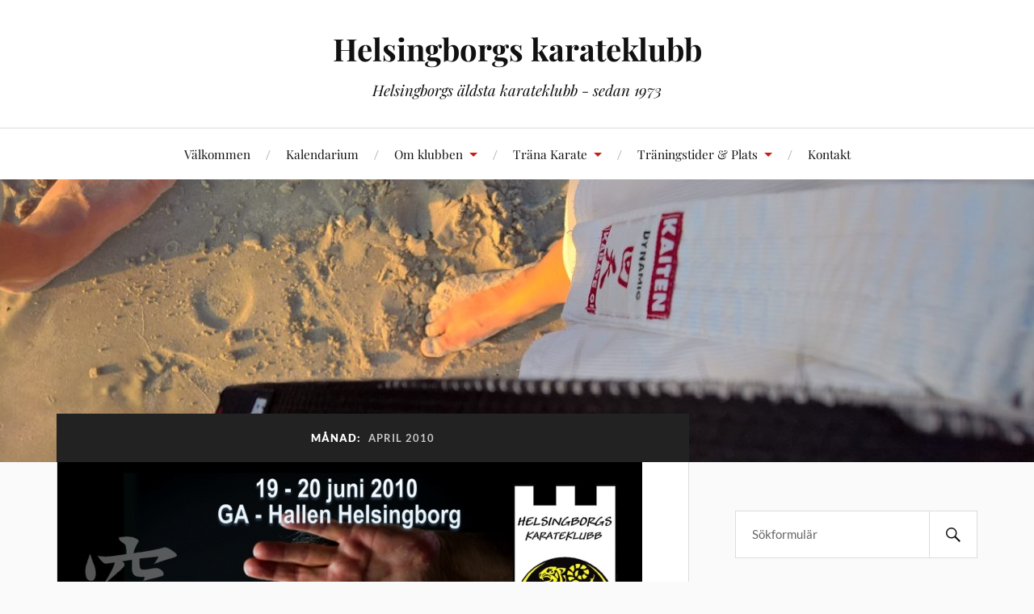

--- FILE ---
content_type: text/html; charset=UTF-8
request_url: https://www.helsingborgskarate.com/2010/04
body_size: 9651
content:
<!DOCTYPE html>

<html class="no-js" lang="sv-SE">

	<head profile="http://gmpg.org/xfn/11">

		<meta http-equiv="Content-Type" content="text/html; charset=UTF-8" />
		<meta name="viewport" content="width=device-width, initial-scale=1.0, maximum-scale=1.0, user-scalable=no" >

		<title>april 2010 &#8211; Helsingborgs karateklubb</title>
<meta name='robots' content='max-image-preview:large' />
<script>document.documentElement.className = document.documentElement.className.replace("no-js","js");</script>
<link rel="alternate" type="application/rss+xml" title="Helsingborgs karateklubb &raquo; Webbflöde" href="https://www.helsingborgskarate.com/feed" />
<link rel="alternate" type="application/rss+xml" title="Helsingborgs karateklubb &raquo; Kommentarsflöde" href="https://www.helsingborgskarate.com/comments/feed" />
<style id='wp-img-auto-sizes-contain-inline-css' type='text/css'>
img:is([sizes=auto i],[sizes^="auto," i]){contain-intrinsic-size:3000px 1500px}
/*# sourceURL=wp-img-auto-sizes-contain-inline-css */
</style>
<style id='wp-emoji-styles-inline-css' type='text/css'>

	img.wp-smiley, img.emoji {
		display: inline !important;
		border: none !important;
		box-shadow: none !important;
		height: 1em !important;
		width: 1em !important;
		margin: 0 0.07em !important;
		vertical-align: -0.1em !important;
		background: none !important;
		padding: 0 !important;
	}
/*# sourceURL=wp-emoji-styles-inline-css */
</style>
<style id='wp-block-library-inline-css' type='text/css'>
:root{--wp-block-synced-color:#7a00df;--wp-block-synced-color--rgb:122,0,223;--wp-bound-block-color:var(--wp-block-synced-color);--wp-editor-canvas-background:#ddd;--wp-admin-theme-color:#007cba;--wp-admin-theme-color--rgb:0,124,186;--wp-admin-theme-color-darker-10:#006ba1;--wp-admin-theme-color-darker-10--rgb:0,107,160.5;--wp-admin-theme-color-darker-20:#005a87;--wp-admin-theme-color-darker-20--rgb:0,90,135;--wp-admin-border-width-focus:2px}@media (min-resolution:192dpi){:root{--wp-admin-border-width-focus:1.5px}}.wp-element-button{cursor:pointer}:root .has-very-light-gray-background-color{background-color:#eee}:root .has-very-dark-gray-background-color{background-color:#313131}:root .has-very-light-gray-color{color:#eee}:root .has-very-dark-gray-color{color:#313131}:root .has-vivid-green-cyan-to-vivid-cyan-blue-gradient-background{background:linear-gradient(135deg,#00d084,#0693e3)}:root .has-purple-crush-gradient-background{background:linear-gradient(135deg,#34e2e4,#4721fb 50%,#ab1dfe)}:root .has-hazy-dawn-gradient-background{background:linear-gradient(135deg,#faaca8,#dad0ec)}:root .has-subdued-olive-gradient-background{background:linear-gradient(135deg,#fafae1,#67a671)}:root .has-atomic-cream-gradient-background{background:linear-gradient(135deg,#fdd79a,#004a59)}:root .has-nightshade-gradient-background{background:linear-gradient(135deg,#330968,#31cdcf)}:root .has-midnight-gradient-background{background:linear-gradient(135deg,#020381,#2874fc)}:root{--wp--preset--font-size--normal:16px;--wp--preset--font-size--huge:42px}.has-regular-font-size{font-size:1em}.has-larger-font-size{font-size:2.625em}.has-normal-font-size{font-size:var(--wp--preset--font-size--normal)}.has-huge-font-size{font-size:var(--wp--preset--font-size--huge)}.has-text-align-center{text-align:center}.has-text-align-left{text-align:left}.has-text-align-right{text-align:right}.has-fit-text{white-space:nowrap!important}#end-resizable-editor-section{display:none}.aligncenter{clear:both}.items-justified-left{justify-content:flex-start}.items-justified-center{justify-content:center}.items-justified-right{justify-content:flex-end}.items-justified-space-between{justify-content:space-between}.screen-reader-text{border:0;clip-path:inset(50%);height:1px;margin:-1px;overflow:hidden;padding:0;position:absolute;width:1px;word-wrap:normal!important}.screen-reader-text:focus{background-color:#ddd;clip-path:none;color:#444;display:block;font-size:1em;height:auto;left:5px;line-height:normal;padding:15px 23px 14px;text-decoration:none;top:5px;width:auto;z-index:100000}html :where(.has-border-color){border-style:solid}html :where([style*=border-top-color]){border-top-style:solid}html :where([style*=border-right-color]){border-right-style:solid}html :where([style*=border-bottom-color]){border-bottom-style:solid}html :where([style*=border-left-color]){border-left-style:solid}html :where([style*=border-width]){border-style:solid}html :where([style*=border-top-width]){border-top-style:solid}html :where([style*=border-right-width]){border-right-style:solid}html :where([style*=border-bottom-width]){border-bottom-style:solid}html :where([style*=border-left-width]){border-left-style:solid}html :where(img[class*=wp-image-]){height:auto;max-width:100%}:where(figure){margin:0 0 1em}html :where(.is-position-sticky){--wp-admin--admin-bar--position-offset:var(--wp-admin--admin-bar--height,0px)}@media screen and (max-width:600px){html :where(.is-position-sticky){--wp-admin--admin-bar--position-offset:0px}}

/*# sourceURL=wp-block-library-inline-css */
</style><style id='global-styles-inline-css' type='text/css'>
:root{--wp--preset--aspect-ratio--square: 1;--wp--preset--aspect-ratio--4-3: 4/3;--wp--preset--aspect-ratio--3-4: 3/4;--wp--preset--aspect-ratio--3-2: 3/2;--wp--preset--aspect-ratio--2-3: 2/3;--wp--preset--aspect-ratio--16-9: 16/9;--wp--preset--aspect-ratio--9-16: 9/16;--wp--preset--color--black: #111;--wp--preset--color--cyan-bluish-gray: #abb8c3;--wp--preset--color--white: #fff;--wp--preset--color--pale-pink: #f78da7;--wp--preset--color--vivid-red: #cf2e2e;--wp--preset--color--luminous-vivid-orange: #ff6900;--wp--preset--color--luminous-vivid-amber: #fcb900;--wp--preset--color--light-green-cyan: #7bdcb5;--wp--preset--color--vivid-green-cyan: #00d084;--wp--preset--color--pale-cyan-blue: #8ed1fc;--wp--preset--color--vivid-cyan-blue: #0693e3;--wp--preset--color--vivid-purple: #9b51e0;--wp--preset--color--accent: #CA2017;--wp--preset--color--dark-gray: #333;--wp--preset--color--medium-gray: #555;--wp--preset--color--light-gray: #777;--wp--preset--gradient--vivid-cyan-blue-to-vivid-purple: linear-gradient(135deg,rgb(6,147,227) 0%,rgb(155,81,224) 100%);--wp--preset--gradient--light-green-cyan-to-vivid-green-cyan: linear-gradient(135deg,rgb(122,220,180) 0%,rgb(0,208,130) 100%);--wp--preset--gradient--luminous-vivid-amber-to-luminous-vivid-orange: linear-gradient(135deg,rgb(252,185,0) 0%,rgb(255,105,0) 100%);--wp--preset--gradient--luminous-vivid-orange-to-vivid-red: linear-gradient(135deg,rgb(255,105,0) 0%,rgb(207,46,46) 100%);--wp--preset--gradient--very-light-gray-to-cyan-bluish-gray: linear-gradient(135deg,rgb(238,238,238) 0%,rgb(169,184,195) 100%);--wp--preset--gradient--cool-to-warm-spectrum: linear-gradient(135deg,rgb(74,234,220) 0%,rgb(151,120,209) 20%,rgb(207,42,186) 40%,rgb(238,44,130) 60%,rgb(251,105,98) 80%,rgb(254,248,76) 100%);--wp--preset--gradient--blush-light-purple: linear-gradient(135deg,rgb(255,206,236) 0%,rgb(152,150,240) 100%);--wp--preset--gradient--blush-bordeaux: linear-gradient(135deg,rgb(254,205,165) 0%,rgb(254,45,45) 50%,rgb(107,0,62) 100%);--wp--preset--gradient--luminous-dusk: linear-gradient(135deg,rgb(255,203,112) 0%,rgb(199,81,192) 50%,rgb(65,88,208) 100%);--wp--preset--gradient--pale-ocean: linear-gradient(135deg,rgb(255,245,203) 0%,rgb(182,227,212) 50%,rgb(51,167,181) 100%);--wp--preset--gradient--electric-grass: linear-gradient(135deg,rgb(202,248,128) 0%,rgb(113,206,126) 100%);--wp--preset--gradient--midnight: linear-gradient(135deg,rgb(2,3,129) 0%,rgb(40,116,252) 100%);--wp--preset--font-size--small: 16px;--wp--preset--font-size--medium: 20px;--wp--preset--font-size--large: 24px;--wp--preset--font-size--x-large: 42px;--wp--preset--font-size--normal: 18px;--wp--preset--font-size--larger: 27px;--wp--preset--spacing--20: 0.44rem;--wp--preset--spacing--30: 0.67rem;--wp--preset--spacing--40: 1rem;--wp--preset--spacing--50: 1.5rem;--wp--preset--spacing--60: 2.25rem;--wp--preset--spacing--70: 3.38rem;--wp--preset--spacing--80: 5.06rem;--wp--preset--shadow--natural: 6px 6px 9px rgba(0, 0, 0, 0.2);--wp--preset--shadow--deep: 12px 12px 50px rgba(0, 0, 0, 0.4);--wp--preset--shadow--sharp: 6px 6px 0px rgba(0, 0, 0, 0.2);--wp--preset--shadow--outlined: 6px 6px 0px -3px rgb(255, 255, 255), 6px 6px rgb(0, 0, 0);--wp--preset--shadow--crisp: 6px 6px 0px rgb(0, 0, 0);}:where(.is-layout-flex){gap: 0.5em;}:where(.is-layout-grid){gap: 0.5em;}body .is-layout-flex{display: flex;}.is-layout-flex{flex-wrap: wrap;align-items: center;}.is-layout-flex > :is(*, div){margin: 0;}body .is-layout-grid{display: grid;}.is-layout-grid > :is(*, div){margin: 0;}:where(.wp-block-columns.is-layout-flex){gap: 2em;}:where(.wp-block-columns.is-layout-grid){gap: 2em;}:where(.wp-block-post-template.is-layout-flex){gap: 1.25em;}:where(.wp-block-post-template.is-layout-grid){gap: 1.25em;}.has-black-color{color: var(--wp--preset--color--black) !important;}.has-cyan-bluish-gray-color{color: var(--wp--preset--color--cyan-bluish-gray) !important;}.has-white-color{color: var(--wp--preset--color--white) !important;}.has-pale-pink-color{color: var(--wp--preset--color--pale-pink) !important;}.has-vivid-red-color{color: var(--wp--preset--color--vivid-red) !important;}.has-luminous-vivid-orange-color{color: var(--wp--preset--color--luminous-vivid-orange) !important;}.has-luminous-vivid-amber-color{color: var(--wp--preset--color--luminous-vivid-amber) !important;}.has-light-green-cyan-color{color: var(--wp--preset--color--light-green-cyan) !important;}.has-vivid-green-cyan-color{color: var(--wp--preset--color--vivid-green-cyan) !important;}.has-pale-cyan-blue-color{color: var(--wp--preset--color--pale-cyan-blue) !important;}.has-vivid-cyan-blue-color{color: var(--wp--preset--color--vivid-cyan-blue) !important;}.has-vivid-purple-color{color: var(--wp--preset--color--vivid-purple) !important;}.has-black-background-color{background-color: var(--wp--preset--color--black) !important;}.has-cyan-bluish-gray-background-color{background-color: var(--wp--preset--color--cyan-bluish-gray) !important;}.has-white-background-color{background-color: var(--wp--preset--color--white) !important;}.has-pale-pink-background-color{background-color: var(--wp--preset--color--pale-pink) !important;}.has-vivid-red-background-color{background-color: var(--wp--preset--color--vivid-red) !important;}.has-luminous-vivid-orange-background-color{background-color: var(--wp--preset--color--luminous-vivid-orange) !important;}.has-luminous-vivid-amber-background-color{background-color: var(--wp--preset--color--luminous-vivid-amber) !important;}.has-light-green-cyan-background-color{background-color: var(--wp--preset--color--light-green-cyan) !important;}.has-vivid-green-cyan-background-color{background-color: var(--wp--preset--color--vivid-green-cyan) !important;}.has-pale-cyan-blue-background-color{background-color: var(--wp--preset--color--pale-cyan-blue) !important;}.has-vivid-cyan-blue-background-color{background-color: var(--wp--preset--color--vivid-cyan-blue) !important;}.has-vivid-purple-background-color{background-color: var(--wp--preset--color--vivid-purple) !important;}.has-black-border-color{border-color: var(--wp--preset--color--black) !important;}.has-cyan-bluish-gray-border-color{border-color: var(--wp--preset--color--cyan-bluish-gray) !important;}.has-white-border-color{border-color: var(--wp--preset--color--white) !important;}.has-pale-pink-border-color{border-color: var(--wp--preset--color--pale-pink) !important;}.has-vivid-red-border-color{border-color: var(--wp--preset--color--vivid-red) !important;}.has-luminous-vivid-orange-border-color{border-color: var(--wp--preset--color--luminous-vivid-orange) !important;}.has-luminous-vivid-amber-border-color{border-color: var(--wp--preset--color--luminous-vivid-amber) !important;}.has-light-green-cyan-border-color{border-color: var(--wp--preset--color--light-green-cyan) !important;}.has-vivid-green-cyan-border-color{border-color: var(--wp--preset--color--vivid-green-cyan) !important;}.has-pale-cyan-blue-border-color{border-color: var(--wp--preset--color--pale-cyan-blue) !important;}.has-vivid-cyan-blue-border-color{border-color: var(--wp--preset--color--vivid-cyan-blue) !important;}.has-vivid-purple-border-color{border-color: var(--wp--preset--color--vivid-purple) !important;}.has-vivid-cyan-blue-to-vivid-purple-gradient-background{background: var(--wp--preset--gradient--vivid-cyan-blue-to-vivid-purple) !important;}.has-light-green-cyan-to-vivid-green-cyan-gradient-background{background: var(--wp--preset--gradient--light-green-cyan-to-vivid-green-cyan) !important;}.has-luminous-vivid-amber-to-luminous-vivid-orange-gradient-background{background: var(--wp--preset--gradient--luminous-vivid-amber-to-luminous-vivid-orange) !important;}.has-luminous-vivid-orange-to-vivid-red-gradient-background{background: var(--wp--preset--gradient--luminous-vivid-orange-to-vivid-red) !important;}.has-very-light-gray-to-cyan-bluish-gray-gradient-background{background: var(--wp--preset--gradient--very-light-gray-to-cyan-bluish-gray) !important;}.has-cool-to-warm-spectrum-gradient-background{background: var(--wp--preset--gradient--cool-to-warm-spectrum) !important;}.has-blush-light-purple-gradient-background{background: var(--wp--preset--gradient--blush-light-purple) !important;}.has-blush-bordeaux-gradient-background{background: var(--wp--preset--gradient--blush-bordeaux) !important;}.has-luminous-dusk-gradient-background{background: var(--wp--preset--gradient--luminous-dusk) !important;}.has-pale-ocean-gradient-background{background: var(--wp--preset--gradient--pale-ocean) !important;}.has-electric-grass-gradient-background{background: var(--wp--preset--gradient--electric-grass) !important;}.has-midnight-gradient-background{background: var(--wp--preset--gradient--midnight) !important;}.has-small-font-size{font-size: var(--wp--preset--font-size--small) !important;}.has-medium-font-size{font-size: var(--wp--preset--font-size--medium) !important;}.has-large-font-size{font-size: var(--wp--preset--font-size--large) !important;}.has-x-large-font-size{font-size: var(--wp--preset--font-size--x-large) !important;}
/*# sourceURL=global-styles-inline-css */
</style>

<style id='classic-theme-styles-inline-css' type='text/css'>
/*! This file is auto-generated */
.wp-block-button__link{color:#fff;background-color:#32373c;border-radius:9999px;box-shadow:none;text-decoration:none;padding:calc(.667em + 2px) calc(1.333em + 2px);font-size:1.125em}.wp-block-file__button{background:#32373c;color:#fff;text-decoration:none}
/*# sourceURL=/wp-includes/css/classic-themes.min.css */
</style>
<link rel='stylesheet' id='lovecraft_googlefonts-css' href='https://www.helsingborgskarate.com/wp-content/themes/lovecraft/assets/css/fonts.css?ver=6.9' type='text/css' media='all' />
<link rel='stylesheet' id='lovecraft_genericons-css' href='https://www.helsingborgskarate.com/wp-content/themes/lovecraft/assets/css/genericons.min.css?ver=6.9' type='text/css' media='all' />
<link rel='stylesheet' id='lovecraft_style-css' href='https://www.helsingborgskarate.com/wp-content/themes/lovecraft/style.css?ver=2.1.1' type='text/css' media='all' />
<script type="text/javascript" src="https://www.helsingborgskarate.com/wp-includes/js/jquery/jquery.min.js?ver=3.7.1" id="jquery-core-js"></script>
<script type="text/javascript" src="https://www.helsingborgskarate.com/wp-includes/js/jquery/jquery-migrate.min.js?ver=3.4.1" id="jquery-migrate-js"></script>
<script type="text/javascript" src="https://www.helsingborgskarate.com/wp-content/themes/lovecraft/assets/js/doubletaptogo.min.js?ver=1" id="lovecraft_doubletap-js"></script>
<link rel="https://api.w.org/" href="https://www.helsingborgskarate.com/wp-json/" /><link rel="EditURI" type="application/rsd+xml" title="RSD" href="https://www.helsingborgskarate.com/xmlrpc.php?rsd" />
<meta name="generator" content="WordPress 6.9" />
<link rel="icon" href="https://www.helsingborgskarate.com/wp-content/uploads/2013/05/cropped-Hbg-kk-1-32x32.png" sizes="32x32" />
<link rel="icon" href="https://www.helsingborgskarate.com/wp-content/uploads/2013/05/cropped-Hbg-kk-1-192x192.png" sizes="192x192" />
<link rel="apple-touch-icon" href="https://www.helsingborgskarate.com/wp-content/uploads/2013/05/cropped-Hbg-kk-1-180x180.png" />
<meta name="msapplication-TileImage" content="https://www.helsingborgskarate.com/wp-content/uploads/2013/05/cropped-Hbg-kk-1-270x270.png" />

	</head>

	<body class="archive date wp-theme-lovecraft">

		
		<a class="skip-link button" href="#site-content">Hoppa till innehåll</a>

		<header class="header-wrapper">

			<div class="header section bg-white small-padding">

				<div class="section-inner group">

					
						<div class="blog-title">
							<a href="https://www.helsingborgskarate.com" rel="home">Helsingborgs karateklubb</a>
						</div>
					
													<h4 class="blog-tagline">Helsingborgs äldsta karateklubb - sedan 1973</h4>
											
					
				</div><!-- .section-inner -->

			</div><!-- .header -->

			<div class="toggles group">

				<button type="button" class="nav-toggle toggle">
					<div class="bar"></div>
					<div class="bar"></div>
					<div class="bar"></div>
					<span class="screen-reader-text">Slå på/av mobilmenyn</span>
				</button>

				<button type="button" class="search-toggle toggle">
					<div class="genericon genericon-search"></div>
					<span class="screen-reader-text">Slå på/av sökfältet</span>
				</button>

			</div><!-- .toggles -->

		</header><!-- .header-wrapper -->

		<div class="navigation bg-white no-padding">

			<div class="section-inner group">

				<ul class="mobile-menu">

					<li id="menu-item-3744" class="menu-item menu-item-type-post_type menu-item-object-page menu-item-home menu-item-3744"><a href="https://www.helsingborgskarate.com/">Välkommen</a></li>
<li id="menu-item-4013" class="menu-item menu-item-type-post_type menu-item-object-page menu-item-4013"><a href="https://www.helsingborgskarate.com/kalendarium">Kalendarium</a></li>
<li id="menu-item-3746" class="menu-item menu-item-type-post_type menu-item-object-page menu-item-has-children menu-item-3746"><a href="https://www.helsingborgskarate.com/om-klubben">Om klubben</a>
<ul class="sub-menu">
	<li id="menu-item-3747" class="menu-item menu-item-type-post_type menu-item-object-page menu-item-3747"><a href="https://www.helsingborgskarate.com/om-klubben/instruktorer">Instruktörer</a></li>
	<li id="menu-item-3748" class="menu-item menu-item-type-post_type menu-item-object-page menu-item-3748"><a href="https://www.helsingborgskarate.com/om-klubben/klubb-shopp">Klubb shop</a></li>
	<li id="menu-item-3750" class="menu-item menu-item-type-post_type menu-item-object-page menu-item-3750"><a href="https://www.helsingborgskarate.com/om-klubben/styrelse">Styrelsen 2025/2026</a></li>
	<li id="menu-item-3751" class="menu-item menu-item-type-post_type menu-item-object-page menu-item-3751"><a href="https://www.helsingborgskarate.com/om-klubben/sponsorar">Sponsorer</a></li>
	<li id="menu-item-3752" class="menu-item menu-item-type-post_type menu-item-object-page menu-item-3752"><a href="https://www.helsingborgskarate.com/om-klubben/hbg-kks-stadgar">Hbg KK&#8217;s Stadgar</a></li>
</ul>
</li>
<li id="menu-item-3754" class="menu-item menu-item-type-post_type menu-item-object-page menu-item-has-children menu-item-3754"><a href="https://www.helsingborgskarate.com/trana-karate">Träna Karate</a>
<ul class="sub-menu">
	<li id="menu-item-3755" class="menu-item menu-item-type-post_type menu-item-object-page menu-item-3755"><a href="https://www.helsingborgskarate.com/trana-karate/dojo-kun">Dojo Kun</a></li>
	<li id="menu-item-3756" class="menu-item menu-item-type-post_type menu-item-object-page menu-item-3756"><a href="https://www.helsingborgskarate.com/trana-karate/tavlingstraning">Tävlingsträning</a></li>
	<li id="menu-item-3757" class="menu-item menu-item-type-post_type menu-item-object-page menu-item-3757"><a href="https://www.helsingborgskarate.com/trana-karate/historia">Historia</a></li>
	<li id="menu-item-3758" class="menu-item menu-item-type-post_type menu-item-object-page menu-item-3758"><a href="https://www.helsingborgskarate.com/trana-karate/niju-kun">Niju Kun</a></li>
	<li id="menu-item-3759" class="menu-item menu-item-type-post_type menu-item-object-page menu-item-3759"><a href="https://www.helsingborgskarate.com/trana-karate/borja-trana-karate">Börja träna karate</a></li>
	<li id="menu-item-4273" class="menu-item menu-item-type-post_type menu-item-object-page menu-item-4273"><a href="https://www.helsingborgskarate.com/trana-karate/kata-video">Kata – Video: Heian</a></li>
	<li id="menu-item-4897" class="menu-item menu-item-type-post_type menu-item-object-page menu-item-4897"><a href="https://www.helsingborgskarate.com/trana-karate/junron-kata-asai-kata">Kata – Video: Junron Kata  (Asai Kata)</a></li>
</ul>
</li>
<li id="menu-item-3760" class="menu-item menu-item-type-post_type menu-item-object-page menu-item-has-children menu-item-3760"><a href="https://www.helsingborgskarate.com/trana-karate/traningstider">Träningstider &#038; Plats</a>
<ul class="sub-menu">
	<li id="menu-item-3761" class="menu-item menu-item-type-post_type menu-item-object-page menu-item-has-children menu-item-3761"><a href="https://www.helsingborgskarate.com/trana-karate/gradering">Gradering</a>
	<ul class="sub-menu">
		<li id="menu-item-3765" class="menu-item menu-item-type-post_type menu-item-object-page menu-item-3765"><a href="https://www.helsingborgskarate.com/trana-karate/gradering/12-kyo-mon-graderingspensum">12 kyo mon</a></li>
		<li id="menu-item-3766" class="menu-item menu-item-type-post_type menu-item-object-page menu-item-3766"><a href="https://www.helsingborgskarate.com/trana-karate/gradering/11-kyo-mon-graderingspensum">11 kyo mon</a></li>
		<li id="menu-item-3767" class="menu-item menu-item-type-post_type menu-item-object-page menu-item-3767"><a href="https://www.helsingborgskarate.com/trana-karate/gradering/10-kyo-mon-graderingspensum">10 Kyo mon</a></li>
		<li id="menu-item-3768" class="menu-item menu-item-type-post_type menu-item-object-page menu-item-3768"><a href="https://www.helsingborgskarate.com/trana-karate/gradering/9-kyomon">9 kyo/mon</a></li>
		<li id="menu-item-3769" class="menu-item menu-item-type-post_type menu-item-object-page menu-item-3769"><a href="https://www.helsingborgskarate.com/trana-karate/gradering/8-kyomon">8 Kyo/mon</a></li>
		<li id="menu-item-3770" class="menu-item menu-item-type-post_type menu-item-object-page menu-item-3770"><a href="https://www.helsingborgskarate.com/trana-karate/gradering/7-kyomon">7 Kyo/mon</a></li>
		<li id="menu-item-3771" class="menu-item menu-item-type-post_type menu-item-object-page menu-item-3771"><a href="https://www.helsingborgskarate.com/?page_id=3172">6 Kyo/mon</a></li>
		<li id="menu-item-3772" class="menu-item menu-item-type-post_type menu-item-object-page menu-item-3772"><a href="https://www.helsingborgskarate.com/?page_id=3175">5 Kyo/mon</a></li>
		<li id="menu-item-3773" class="menu-item menu-item-type-post_type menu-item-object-page menu-item-3773"><a href="https://www.helsingborgskarate.com/?page_id=3188">4 Kyo/mon</a></li>
		<li id="menu-item-3774" class="menu-item menu-item-type-post_type menu-item-object-page menu-item-3774"><a href="https://www.helsingborgskarate.com/?page_id=3192">3 Kyo/mon</a></li>
		<li id="menu-item-3775" class="menu-item menu-item-type-post_type menu-item-object-page menu-item-3775"><a href="https://www.helsingborgskarate.com/?page_id=3195">2 Kyo/mon</a></li>
		<li id="menu-item-3776" class="menu-item menu-item-type-post_type menu-item-object-page menu-item-3776"><a href="https://www.helsingborgskarate.com/?page_id=3197">1 Kyo/mon</a></li>
	</ul>
</li>
	<li id="menu-item-3762" class="menu-item menu-item-type-post_type menu-item-object-page menu-item-3762"><a href="https://www.helsingborgskarate.com/trana-karate/karate-fakta">Karate Fakta</a></li>
	<li id="menu-item-3763" class="menu-item menu-item-type-post_type menu-item-object-page menu-item-3763"><a href="https://www.helsingborgskarate.com/trana-karate/avgifter">Avgifter</a></li>
</ul>
</li>
<li id="menu-item-3764" class="menu-item menu-item-type-post_type menu-item-object-page menu-item-3764"><a href="https://www.helsingborgskarate.com/kontakta-oss">Kontakt</a></li>

				</ul>

				<div class="mobile-search">
					
<form method="get" class="search-form" id="search-form-6973f78e6238c" action="https://www.helsingborgskarate.com/">
	<input type="search" class="search-field" placeholder="Sökformulär" name="s" id="s-6973f78e6238d" />
	<button type="submit" class="search-button"><div class="genericon genericon-search"></div><span class="screen-reader-text">Sök</span></button>
</form>
				</div><!-- .mobile-search -->

				<ul class="main-menu">

					<li class="menu-item menu-item-type-post_type menu-item-object-page menu-item-home menu-item-3744"><a href="https://www.helsingborgskarate.com/">Välkommen</a></li>
<li class="menu-item menu-item-type-post_type menu-item-object-page menu-item-4013"><a href="https://www.helsingborgskarate.com/kalendarium">Kalendarium</a></li>
<li class="menu-item menu-item-type-post_type menu-item-object-page menu-item-has-children menu-item-3746"><a href="https://www.helsingborgskarate.com/om-klubben">Om klubben</a>
<ul class="sub-menu">
	<li class="menu-item menu-item-type-post_type menu-item-object-page menu-item-3747"><a href="https://www.helsingborgskarate.com/om-klubben/instruktorer">Instruktörer</a></li>
	<li class="menu-item menu-item-type-post_type menu-item-object-page menu-item-3748"><a href="https://www.helsingborgskarate.com/om-klubben/klubb-shopp">Klubb shop</a></li>
	<li class="menu-item menu-item-type-post_type menu-item-object-page menu-item-3750"><a href="https://www.helsingborgskarate.com/om-klubben/styrelse">Styrelsen 2025/2026</a></li>
	<li class="menu-item menu-item-type-post_type menu-item-object-page menu-item-3751"><a href="https://www.helsingborgskarate.com/om-klubben/sponsorar">Sponsorer</a></li>
	<li class="menu-item menu-item-type-post_type menu-item-object-page menu-item-3752"><a href="https://www.helsingborgskarate.com/om-klubben/hbg-kks-stadgar">Hbg KK&#8217;s Stadgar</a></li>
</ul>
</li>
<li class="menu-item menu-item-type-post_type menu-item-object-page menu-item-has-children menu-item-3754"><a href="https://www.helsingborgskarate.com/trana-karate">Träna Karate</a>
<ul class="sub-menu">
	<li class="menu-item menu-item-type-post_type menu-item-object-page menu-item-3755"><a href="https://www.helsingborgskarate.com/trana-karate/dojo-kun">Dojo Kun</a></li>
	<li class="menu-item menu-item-type-post_type menu-item-object-page menu-item-3756"><a href="https://www.helsingborgskarate.com/trana-karate/tavlingstraning">Tävlingsträning</a></li>
	<li class="menu-item menu-item-type-post_type menu-item-object-page menu-item-3757"><a href="https://www.helsingborgskarate.com/trana-karate/historia">Historia</a></li>
	<li class="menu-item menu-item-type-post_type menu-item-object-page menu-item-3758"><a href="https://www.helsingborgskarate.com/trana-karate/niju-kun">Niju Kun</a></li>
	<li class="menu-item menu-item-type-post_type menu-item-object-page menu-item-3759"><a href="https://www.helsingborgskarate.com/trana-karate/borja-trana-karate">Börja träna karate</a></li>
	<li class="menu-item menu-item-type-post_type menu-item-object-page menu-item-4273"><a href="https://www.helsingborgskarate.com/trana-karate/kata-video">Kata – Video: Heian</a></li>
	<li class="menu-item menu-item-type-post_type menu-item-object-page menu-item-4897"><a href="https://www.helsingborgskarate.com/trana-karate/junron-kata-asai-kata">Kata – Video: Junron Kata  (Asai Kata)</a></li>
</ul>
</li>
<li class="menu-item menu-item-type-post_type menu-item-object-page menu-item-has-children menu-item-3760"><a href="https://www.helsingborgskarate.com/trana-karate/traningstider">Träningstider &#038; Plats</a>
<ul class="sub-menu">
	<li class="menu-item menu-item-type-post_type menu-item-object-page menu-item-has-children menu-item-3761"><a href="https://www.helsingborgskarate.com/trana-karate/gradering">Gradering</a>
	<ul class="sub-menu">
		<li class="menu-item menu-item-type-post_type menu-item-object-page menu-item-3765"><a href="https://www.helsingborgskarate.com/trana-karate/gradering/12-kyo-mon-graderingspensum">12 kyo mon</a></li>
		<li class="menu-item menu-item-type-post_type menu-item-object-page menu-item-3766"><a href="https://www.helsingborgskarate.com/trana-karate/gradering/11-kyo-mon-graderingspensum">11 kyo mon</a></li>
		<li class="menu-item menu-item-type-post_type menu-item-object-page menu-item-3767"><a href="https://www.helsingborgskarate.com/trana-karate/gradering/10-kyo-mon-graderingspensum">10 Kyo mon</a></li>
		<li class="menu-item menu-item-type-post_type menu-item-object-page menu-item-3768"><a href="https://www.helsingborgskarate.com/trana-karate/gradering/9-kyomon">9 kyo/mon</a></li>
		<li class="menu-item menu-item-type-post_type menu-item-object-page menu-item-3769"><a href="https://www.helsingborgskarate.com/trana-karate/gradering/8-kyomon">8 Kyo/mon</a></li>
		<li class="menu-item menu-item-type-post_type menu-item-object-page menu-item-3770"><a href="https://www.helsingborgskarate.com/trana-karate/gradering/7-kyomon">7 Kyo/mon</a></li>
		<li class="menu-item menu-item-type-post_type menu-item-object-page menu-item-3771"><a href="https://www.helsingborgskarate.com/?page_id=3172">6 Kyo/mon</a></li>
		<li class="menu-item menu-item-type-post_type menu-item-object-page menu-item-3772"><a href="https://www.helsingborgskarate.com/?page_id=3175">5 Kyo/mon</a></li>
		<li class="menu-item menu-item-type-post_type menu-item-object-page menu-item-3773"><a href="https://www.helsingborgskarate.com/?page_id=3188">4 Kyo/mon</a></li>
		<li class="menu-item menu-item-type-post_type menu-item-object-page menu-item-3774"><a href="https://www.helsingborgskarate.com/?page_id=3192">3 Kyo/mon</a></li>
		<li class="menu-item menu-item-type-post_type menu-item-object-page menu-item-3775"><a href="https://www.helsingborgskarate.com/?page_id=3195">2 Kyo/mon</a></li>
		<li class="menu-item menu-item-type-post_type menu-item-object-page menu-item-3776"><a href="https://www.helsingborgskarate.com/?page_id=3197">1 Kyo/mon</a></li>
	</ul>
</li>
	<li class="menu-item menu-item-type-post_type menu-item-object-page menu-item-3762"><a href="https://www.helsingborgskarate.com/trana-karate/karate-fakta">Karate Fakta</a></li>
	<li class="menu-item menu-item-type-post_type menu-item-object-page menu-item-3763"><a href="https://www.helsingborgskarate.com/trana-karate/avgifter">Avgifter</a></li>
</ul>
</li>
<li class="menu-item menu-item-type-post_type menu-item-object-page menu-item-3764"><a href="https://www.helsingborgskarate.com/kontakta-oss">Kontakt</a></li>

				</ul><!-- .main-menu -->

			</div><!-- .section-inner -->

		</div><!-- .navigation -->

		
			<figure class="header-image bg-image" style="background-image: url( https://www.helsingborgskarate.com/wp-content/uploads/2018/02/cropped-Legs-6.jpg );">
				<img src="https://www.helsingborgskarate.com/wp-content/uploads/2018/02/cropped-Legs-6.jpg" />
			</figure>

		
		<main id="site-content">
<div class="wrapper section">

	<div class="section-inner group">

		<div class="content">

			
				<div class="archive-header">

					<h1 class="archive-title">

						Månad: <span>april 2010</span>
						
					</h1>

					
				</div><!-- .archive-header -->

			
			
				<div class="posts" id="posts">

					<div id="post-304" class="post post-304 type-post status-publish format-standard has-post-thumbnail hentry category-nyheter tag-specialtraning">

	
	
		<figure class="post-image">
			<a href="https://www.helsingborgskarate.com/traningslager-med-ilija-jorga-stormastaren-10-dan">
				<img width="724" height="1024" src="https://www.helsingborgskarate.com/wp-content/uploads/2010/04/Helsingborgskarateklubb_Ilija-Jorga_Web.jpg" class="attachment-post-image size-post-image wp-post-image" alt="" decoding="async" fetchpriority="high" srcset="https://www.helsingborgskarate.com/wp-content/uploads/2010/04/Helsingborgskarateklubb_Ilija-Jorga_Web.jpg 724w, https://www.helsingborgskarate.com/wp-content/uploads/2010/04/Helsingborgskarateklubb_Ilija-Jorga_Web-212x300.jpg 212w" sizes="(max-width: 724px) 100vw, 724px" />			</a><!-- .featured-media -->
		</figure><!-- .post-image -->

	
	<div class="post-inner">

		
			<div class="post-header">

				
					<h2 class="post-title"><a href="https://www.helsingborgskarate.com/traningslager-med-ilija-jorga-stormastaren-10-dan">Träningsläger med Ilija Jorga &#8211; Stormästaren 10 dan</a></h2>

							
		<div class="post-meta">

			<p class="post-author"><span>Av </span><a href="https://www.helsingborgskarate.com/author/peter" title="Inlägg av Peter Stenfors" rel="author">Peter Stenfors</a></p>

			<p class="post-date"><span>den </span><a href="https://www.helsingborgskarate.com/traningslager-med-ilija-jorga-stormastaren-10-dan">27 april, 2010</a></p>

							<p class="post-categories"><span>i </span><a href="https://www.helsingborgskarate.com/category/nyheter" rel="category tag">Nyheter</a></p>
			
			
		</div><!-- .post-meta -->

		
			</div><!-- .post-header -->

		
		
			<div class="post-content entry-content">
				<p>Kom och träna tillsammans med en av världens högst graderade instruktörer:<br />
<strong>Soke/Stormästaren: Dr. Ilija Jorga 10 dan.</strong></p>
<p><a rel="attachment wp-att-305" href="https://www.helsingborgskarate.com/traningslager-med-ilija-jorga-stormastaren-10-dan/helsingborgskarateklubb_ilija-jorga_web"><img decoding="async" class="aligncenter size-medium wp-image-305" title="Helsingborgskarateklubb_Ilija Jorga_Web" src="https://www.helsingborgskarate.com/wp-content/uploads/2010/04/Helsingborgskarateklubb_Ilija-Jorga_Web-212x300.jpg" alt="" width="212" height="300" srcset="https://www.helsingborgskarate.com/wp-content/uploads/2010/04/Helsingborgskarateklubb_Ilija-Jorga_Web-212x300.jpg 212w, https://www.helsingborgskarate.com/wp-content/uploads/2010/04/Helsingborgskarateklubb_Ilija-Jorga_Web.jpg 724w" sizes="(max-width: 212px) 100vw, 212px" /></a></p>
			</div>

			
	</div><!-- .post-inner -->

</div><!-- .post -->
<div id="post-244" class="post post-244 type-post status-publish format-standard hentry category-video-kata tag-heian-sandan tag-kata tag-shotokan">

	
	
	<div class="post-inner">

		
			<div class="post-header">

				
					<h2 class="post-title"><a href="https://www.helsingborgskarate.com/heian-sandan">Heian Sandan</a></h2>

							
		<div class="post-meta">

			<p class="post-author"><span>Av </span><a href="https://www.helsingborgskarate.com/author/admin" title="Inlägg av admin" rel="author">admin</a></p>

			<p class="post-date"><span>den </span><a href="https://www.helsingborgskarate.com/heian-sandan">4 april, 2010</a></p>

							<p class="post-categories"><span>i </span><a href="https://www.helsingborgskarate.com/category/video/video-kata" rel="category tag">Video Kata</a></p>
			
			
		</div><!-- .post-meta -->

		
			</div><!-- .post-header -->

		
		
			<div class="post-content entry-content">
				<p><object width="480" height="385"><param name="movie" value="http://www.youtube.com/v/dQux9d1tnxc&#038;hl=sv_SE&#038;fs=1&#038;rel=0"></param><param name="allowFullScreen" value="true"></param><param name="allowscriptaccess" value="always"></param><embed src="http://www.youtube.com/v/dQux9d1tnxc&#038;hl=sv_SE&#038;fs=1&#038;rel=0" type="application/x-shockwave-flash" allowscriptaccess="always" allowfullscreen="true" width="480" height="385"></embed></object></p>
			</div>

			
	</div><!-- .post-inner -->

</div><!-- .post -->
<div id="post-241" class="post post-241 type-post status-publish format-standard hentry category-video-kata tag-heian-nidan tag-kata tag-shotokan">

	
	
	<div class="post-inner">

		
			<div class="post-header">

				
					<h2 class="post-title"><a href="https://www.helsingborgskarate.com/heian-nidan">Heian Nidan</a></h2>

							
		<div class="post-meta">

			<p class="post-author"><span>Av </span><a href="https://www.helsingborgskarate.com/author/admin" title="Inlägg av admin" rel="author">admin</a></p>

			<p class="post-date"><span>den </span><a href="https://www.helsingborgskarate.com/heian-nidan">4 april, 2010</a></p>

							<p class="post-categories"><span>i </span><a href="https://www.helsingborgskarate.com/category/video/video-kata" rel="category tag">Video Kata</a></p>
			
			
		</div><!-- .post-meta -->

		
			</div><!-- .post-header -->

		
		
			<div class="post-content entry-content">
				<p><object width="480" height="385"><param name="movie" value="http://www.youtube.com/v/nn66gm7R3HQ&#038;hl=sv_SE&#038;fs=1&#038;rel=0"></param><param name="allowFullScreen" value="true"></param><param name="allowscriptaccess" value="always"></param><embed src="http://www.youtube.com/v/nn66gm7R3HQ&#038;hl=sv_SE&#038;fs=1&#038;rel=0" type="application/x-shockwave-flash" allowscriptaccess="always" allowfullscreen="true" width="480" height="385"></embed></object></p>
			</div>

			
	</div><!-- .post-inner -->

</div><!-- .post -->
<div id="post-237" class="post post-237 type-post status-publish format-standard hentry category-video-kata tag-heian-shodan tag-kata tag-shotokan tag-video">

	
	
	<div class="post-inner">

		
			<div class="post-header">

				
					<h2 class="post-title"><a href="https://www.helsingborgskarate.com/heian-shodan">Heian Shodan</a></h2>

							
		<div class="post-meta">

			<p class="post-author"><span>Av </span><a href="https://www.helsingborgskarate.com/author/admin" title="Inlägg av admin" rel="author">admin</a></p>

			<p class="post-date"><span>den </span><a href="https://www.helsingborgskarate.com/heian-shodan">4 april, 2010</a></p>

							<p class="post-categories"><span>i </span><a href="https://www.helsingborgskarate.com/category/video/video-kata" rel="category tag">Video Kata</a></p>
			
			
		</div><!-- .post-meta -->

		
			</div><!-- .post-header -->

		
		
			<div class="post-content entry-content">
				<p><object width="480" height="385"><param name="movie" value="http://www.youtube.com/v/HRUBnIRtBlY&#038;hl=sv_SE&#038;fs=1&#038;rel=0"></param><param name="allowFullScreen" value="true"></param><param name="allowscriptaccess" value="always"></param><embed src="http://www.youtube.com/v/HRUBnIRtBlY&#038;hl=sv_SE&#038;fs=1&#038;rel=0" type="application/x-shockwave-flash" allowscriptaccess="always" allowfullscreen="true" width="480" height="385"></embed></object></p>
			</div>

			
	</div><!-- .post-inner -->

</div><!-- .post -->

				</div><!-- .posts -->

				
			
		</div><!-- .content -->

		<aside class="sidebar">

	<div class="widgets"><div class="widget widget_search"><div class="widget-content">
<form method="get" class="search-form" id="search-form-6973f78e65c9e" action="https://www.helsingborgskarate.com/">
	<input type="search" class="search-field" placeholder="Sökformulär" name="s" id="s-6973f78e65c9f" />
	<button type="submit" class="search-button"><div class="genericon genericon-search"></div><span class="screen-reader-text">Sök</span></button>
</form>
</div></div><div class="widget widget_lovecraft_recent_posts"><div class="widget-content"><h3 class="widget-title">Senaste inläggen</h3>
				<ul class="lovecraft-widget-list">

					
						<li class="group">

							<a href="https://www.helsingborgskarate.com/varen-2026-nya-traningstider">

								<div class="post-icon">

									
										<div class="genericon genericon-standard"></div>

									
								</div>

								<div class="inner">
									<p class="title">Våren 2026 &#8211; nya träningstider</p>
									<p class="meta">5 januari, 2026</p>
								</div>

							</a>

						</li>

						
						<li class="group">

							<a href="https://www.helsingborgskarate.com/helsingborgs-karateklubb-har-lordag-den-11-oktober-besok-av-sensei-kenn-rasmussen-7-dan-fran-struer-karateklub">

								<div class="post-icon">

									
										<div class="genericon genericon-standard"></div>

									
								</div>

								<div class="inner">
									<p class="title">Helsingborgs karateklubb har lördag den 11. oktober besök av Sensei Kenn Rasmussen (7. dan) från Struer Karateklub.</p>
									<p class="meta">4 oktober, 2025</p>
								</div>

							</a>

						</li>

						
						<li class="group">

							<a href="https://www.helsingborgskarate.com/9-september-2025-sensei-claes-christensen-pa-besok">

								<div class="post-icon">

									
										<div class="genericon genericon-standard"></div>

									
								</div>

								<div class="inner">
									<p class="title">9 september 2025 &#8211; Sensei Claes Christensen på besök</p>
									<p class="meta">7 augusti, 2025</p>
								</div>

							</a>

						</li>

						
						<li class="group">

							<a href="https://www.helsingborgskarate.com/2025-hostens-traningstider">

								<div class="post-icon">

									
										<div class="genericon genericon-standard"></div>

									
								</div>

								<div class="inner">
									<p class="title">Träningstider hösten 2025</p>
									<p class="meta">6 augusti, 2025</p>
								</div>

							</a>

						</li>

						
						<li class="group">

							<a href="https://www.helsingborgskarate.com/gradering-31-maj-2025">

								<div class="post-icon">

									
										<div class="genericon genericon-standard"></div>

									
								</div>

								<div class="inner">
									<p class="title">Gradering 31. maj 2025</p>
									<p class="meta">2 juni, 2025</p>
								</div>

							</a>

						</li>

						
				</ul>

			</div></div><div class="widget widget_categories"><div class="widget-content"><h3 class="widget-title">Kategorier</h3>
			<ul>
					<li class="cat-item cat-item-4"><a href="https://www.helsingborgskarate.com/category/bild-arkiv">Bild Arkiv</a> (7)
</li>
	<li class="cat-item cat-item-35"><a href="https://www.helsingborgskarate.com/category/event">Event</a> (49)
</li>
	<li class="cat-item cat-item-37"><a href="https://www.helsingborgskarate.com/category/gradering">Gradering</a> (20)
</li>
	<li class="cat-item cat-item-3"><a href="https://www.helsingborgskarate.com/category/nyheter">Nyheter</a> (131)
</li>
	<li class="cat-item cat-item-1"><a href="https://www.helsingborgskarate.com/category/okategoriserade">Okategoriserade</a> (2)
</li>
	<li class="cat-item cat-item-5"><a href="https://www.helsingborgskarate.com/category/tavlingar">Tävlingar</a> (38)
</li>
	<li class="cat-item cat-item-33"><a href="https://www.helsingborgskarate.com/category/traningsmoment">Träningsmoment</a> (9)
</li>
	<li class="cat-item cat-item-25"><a href="https://www.helsingborgskarate.com/category/video">Video</a> (9)
<ul class='children'>
	<li class="cat-item cat-item-27"><a href="https://www.helsingborgskarate.com/category/video/video-kata">Video Kata</a> (9)
</li>
</ul>
</li>
			</ul>

			</div></div><div class="widget widget_archive"><div class="widget-content"><h3 class="widget-title">Arkiv</h3>
			<ul>
					<li><a href='https://www.helsingborgskarate.com/2026/01'>januari 2026</a>&nbsp;(1)</li>
	<li><a href='https://www.helsingborgskarate.com/2025/10'>oktober 2025</a>&nbsp;(1)</li>
	<li><a href='https://www.helsingborgskarate.com/2025/08'>augusti 2025</a>&nbsp;(2)</li>
	<li><a href='https://www.helsingborgskarate.com/2025/06'>juni 2025</a>&nbsp;(1)</li>
	<li><a href='https://www.helsingborgskarate.com/2025/02'>februari 2025</a>&nbsp;(3)</li>
	<li><a href='https://www.helsingborgskarate.com/2025/01'>januari 2025</a>&nbsp;(2)</li>
	<li><a href='https://www.helsingborgskarate.com/2024/05'>maj 2024</a>&nbsp;(1)</li>
	<li><a href='https://www.helsingborgskarate.com/2024/01'>januari 2024</a>&nbsp;(5)</li>
	<li><a href='https://www.helsingborgskarate.com/2023/10'>oktober 2023</a>&nbsp;(1)</li>
	<li><a href='https://www.helsingborgskarate.com/2023/08'>augusti 2023</a>&nbsp;(1)</li>
	<li><a href='https://www.helsingborgskarate.com/2023/06'>juni 2023</a>&nbsp;(1)</li>
	<li><a href='https://www.helsingborgskarate.com/2023/01'>januari 2023</a>&nbsp;(1)</li>
	<li><a href='https://www.helsingborgskarate.com/2022/08'>augusti 2022</a>&nbsp;(1)</li>
	<li><a href='https://www.helsingborgskarate.com/2022/06'>juni 2022</a>&nbsp;(1)</li>
	<li><a href='https://www.helsingborgskarate.com/2022/05'>maj 2022</a>&nbsp;(3)</li>
	<li><a href='https://www.helsingborgskarate.com/2022/04'>april 2022</a>&nbsp;(1)</li>
	<li><a href='https://www.helsingborgskarate.com/2022/03'>mars 2022</a>&nbsp;(1)</li>
	<li><a href='https://www.helsingborgskarate.com/2021/12'>december 2021</a>&nbsp;(1)</li>
	<li><a href='https://www.helsingborgskarate.com/2021/11'>november 2021</a>&nbsp;(2)</li>
	<li><a href='https://www.helsingborgskarate.com/2021/08'>augusti 2021</a>&nbsp;(1)</li>
	<li><a href='https://www.helsingborgskarate.com/2021/07'>juli 2021</a>&nbsp;(1)</li>
	<li><a href='https://www.helsingborgskarate.com/2021/01'>januari 2021</a>&nbsp;(1)</li>
	<li><a href='https://www.helsingborgskarate.com/2020/08'>augusti 2020</a>&nbsp;(1)</li>
	<li><a href='https://www.helsingborgskarate.com/2019/08'>augusti 2019</a>&nbsp;(1)</li>
	<li><a href='https://www.helsingborgskarate.com/2019/03'>mars 2019</a>&nbsp;(1)</li>
	<li><a href='https://www.helsingborgskarate.com/2019/02'>februari 2019</a>&nbsp;(1)</li>
	<li><a href='https://www.helsingborgskarate.com/2017/08'>augusti 2017</a>&nbsp;(1)</li>
	<li><a href='https://www.helsingborgskarate.com/2017/05'>maj 2017</a>&nbsp;(1)</li>
	<li><a href='https://www.helsingborgskarate.com/2017/03'>mars 2017</a>&nbsp;(1)</li>
	<li><a href='https://www.helsingborgskarate.com/2016/12'>december 2016</a>&nbsp;(1)</li>
	<li><a href='https://www.helsingborgskarate.com/2016/05'>maj 2016</a>&nbsp;(1)</li>
	<li><a href='https://www.helsingborgskarate.com/2016/02'>februari 2016</a>&nbsp;(1)</li>
	<li><a href='https://www.helsingborgskarate.com/2015/09'>september 2015</a>&nbsp;(2)</li>
	<li><a href='https://www.helsingborgskarate.com/2015/08'>augusti 2015</a>&nbsp;(1)</li>
	<li><a href='https://www.helsingborgskarate.com/2015/07'>juli 2015</a>&nbsp;(1)</li>
	<li><a href='https://www.helsingborgskarate.com/2015/05'>maj 2015</a>&nbsp;(1)</li>
	<li><a href='https://www.helsingborgskarate.com/2015/04'>april 2015</a>&nbsp;(3)</li>
	<li><a href='https://www.helsingborgskarate.com/2015/02'>februari 2015</a>&nbsp;(1)</li>
	<li><a href='https://www.helsingborgskarate.com/2015/01'>januari 2015</a>&nbsp;(1)</li>
	<li><a href='https://www.helsingborgskarate.com/2014/12'>december 2014</a>&nbsp;(1)</li>
	<li><a href='https://www.helsingborgskarate.com/2014/11'>november 2014</a>&nbsp;(1)</li>
	<li><a href='https://www.helsingborgskarate.com/2014/10'>oktober 2014</a>&nbsp;(3)</li>
	<li><a href='https://www.helsingborgskarate.com/2014/08'>augusti 2014</a>&nbsp;(1)</li>
	<li><a href='https://www.helsingborgskarate.com/2014/07'>juli 2014</a>&nbsp;(1)</li>
	<li><a href='https://www.helsingborgskarate.com/2014/03'>mars 2014</a>&nbsp;(4)</li>
	<li><a href='https://www.helsingborgskarate.com/2014/02'>februari 2014</a>&nbsp;(4)</li>
	<li><a href='https://www.helsingborgskarate.com/2014/01'>januari 2014</a>&nbsp;(2)</li>
	<li><a href='https://www.helsingborgskarate.com/2013/12'>december 2013</a>&nbsp;(4)</li>
	<li><a href='https://www.helsingborgskarate.com/2013/08'>augusti 2013</a>&nbsp;(2)</li>
	<li><a href='https://www.helsingborgskarate.com/2013/07'>juli 2013</a>&nbsp;(3)</li>
	<li><a href='https://www.helsingborgskarate.com/2013/06'>juni 2013</a>&nbsp;(1)</li>
	<li><a href='https://www.helsingborgskarate.com/2013/05'>maj 2013</a>&nbsp;(7)</li>
	<li><a href='https://www.helsingborgskarate.com/2013/02'>februari 2013</a>&nbsp;(2)</li>
	<li><a href='https://www.helsingborgskarate.com/2012/12'>december 2012</a>&nbsp;(2)</li>
	<li><a href='https://www.helsingborgskarate.com/2012/11'>november 2012</a>&nbsp;(2)</li>
	<li><a href='https://www.helsingborgskarate.com/2012/09'>september 2012</a>&nbsp;(4)</li>
	<li><a href='https://www.helsingborgskarate.com/2012/08'>augusti 2012</a>&nbsp;(1)</li>
	<li><a href='https://www.helsingborgskarate.com/2012/07'>juli 2012</a>&nbsp;(4)</li>
	<li><a href='https://www.helsingborgskarate.com/2012/06'>juni 2012</a>&nbsp;(1)</li>
	<li><a href='https://www.helsingborgskarate.com/2012/05'>maj 2012</a>&nbsp;(4)</li>
	<li><a href='https://www.helsingborgskarate.com/2012/04'>april 2012</a>&nbsp;(1)</li>
	<li><a href='https://www.helsingborgskarate.com/2012/03'>mars 2012</a>&nbsp;(4)</li>
	<li><a href='https://www.helsingborgskarate.com/2012/02'>februari 2012</a>&nbsp;(4)</li>
	<li><a href='https://www.helsingborgskarate.com/2012/01'>januari 2012</a>&nbsp;(3)</li>
	<li><a href='https://www.helsingborgskarate.com/2011/12'>december 2011</a>&nbsp;(1)</li>
	<li><a href='https://www.helsingborgskarate.com/2011/10'>oktober 2011</a>&nbsp;(5)</li>
	<li><a href='https://www.helsingborgskarate.com/2011/09'>september 2011</a>&nbsp;(5)</li>
	<li><a href='https://www.helsingborgskarate.com/2011/08'>augusti 2011</a>&nbsp;(1)</li>
	<li><a href='https://www.helsingborgskarate.com/2011/07'>juli 2011</a>&nbsp;(3)</li>
	<li><a href='https://www.helsingborgskarate.com/2011/06'>juni 2011</a>&nbsp;(1)</li>
	<li><a href='https://www.helsingborgskarate.com/2011/05'>maj 2011</a>&nbsp;(6)</li>
	<li><a href='https://www.helsingborgskarate.com/2011/03'>mars 2011</a>&nbsp;(2)</li>
	<li><a href='https://www.helsingborgskarate.com/2011/01'>januari 2011</a>&nbsp;(1)</li>
	<li><a href='https://www.helsingborgskarate.com/2010/11'>november 2010</a>&nbsp;(3)</li>
	<li><a href='https://www.helsingborgskarate.com/2010/10'>oktober 2010</a>&nbsp;(1)</li>
	<li><a href='https://www.helsingborgskarate.com/2010/09'>september 2010</a>&nbsp;(1)</li>
	<li><a href='https://www.helsingborgskarate.com/2010/08'>augusti 2010</a>&nbsp;(8)</li>
	<li><a href='https://www.helsingborgskarate.com/2010/05'>maj 2010</a>&nbsp;(4)</li>
	<li><a href='https://www.helsingborgskarate.com/2010/04' aria-current="page">april 2010</a>&nbsp;(4)</li>
	<li><a href='https://www.helsingborgskarate.com/2010/03'>mars 2010</a>&nbsp;(2)</li>
	<li><a href='https://www.helsingborgskarate.com/2010/02'>februari 2010</a>&nbsp;(3)</li>
			</ul>

			</div></div></div>
</aside><!-- .sidebar -->

	</div><!-- .section-inner -->

</div><!-- .wrapper -->

		</main><!-- #site-content -->

		
		<div class="credits section bg-dark">

			<div class="credits-inner section-inner">

				<p class="powered-by">Drivs med <a href="https://www.wordpress.org">WordPress</a> <span class="sep">&amp;</span> <span class="theme-by">Tema av <a href="https://andersnoren.se">Anders Nor&eacute;n</a></span></p>

			</div><!-- .section-inner -->

		</div><!-- .credits.section -->

		<script type="speculationrules">
{"prefetch":[{"source":"document","where":{"and":[{"href_matches":"/*"},{"not":{"href_matches":["/wp-*.php","/wp-admin/*","/wp-content/uploads/*","/wp-content/*","/wp-content/plugins/*","/wp-content/themes/lovecraft/*","/*\\?(.+)"]}},{"not":{"selector_matches":"a[rel~=\"nofollow\"]"}},{"not":{"selector_matches":".no-prefetch, .no-prefetch a"}}]},"eagerness":"conservative"}]}
</script>
<script type="text/javascript" src="https://www.helsingborgskarate.com/wp-content/themes/lovecraft/assets/js/global.js?ver=2.1.1" id="lovecraft_global-js"></script>
<script id="wp-emoji-settings" type="application/json">
{"baseUrl":"https://s.w.org/images/core/emoji/17.0.2/72x72/","ext":".png","svgUrl":"https://s.w.org/images/core/emoji/17.0.2/svg/","svgExt":".svg","source":{"concatemoji":"https://www.helsingborgskarate.com/wp-includes/js/wp-emoji-release.min.js?ver=6.9"}}
</script>
<script type="module">
/* <![CDATA[ */
/*! This file is auto-generated */
const a=JSON.parse(document.getElementById("wp-emoji-settings").textContent),o=(window._wpemojiSettings=a,"wpEmojiSettingsSupports"),s=["flag","emoji"];function i(e){try{var t={supportTests:e,timestamp:(new Date).valueOf()};sessionStorage.setItem(o,JSON.stringify(t))}catch(e){}}function c(e,t,n){e.clearRect(0,0,e.canvas.width,e.canvas.height),e.fillText(t,0,0);t=new Uint32Array(e.getImageData(0,0,e.canvas.width,e.canvas.height).data);e.clearRect(0,0,e.canvas.width,e.canvas.height),e.fillText(n,0,0);const a=new Uint32Array(e.getImageData(0,0,e.canvas.width,e.canvas.height).data);return t.every((e,t)=>e===a[t])}function p(e,t){e.clearRect(0,0,e.canvas.width,e.canvas.height),e.fillText(t,0,0);var n=e.getImageData(16,16,1,1);for(let e=0;e<n.data.length;e++)if(0!==n.data[e])return!1;return!0}function u(e,t,n,a){switch(t){case"flag":return n(e,"\ud83c\udff3\ufe0f\u200d\u26a7\ufe0f","\ud83c\udff3\ufe0f\u200b\u26a7\ufe0f")?!1:!n(e,"\ud83c\udde8\ud83c\uddf6","\ud83c\udde8\u200b\ud83c\uddf6")&&!n(e,"\ud83c\udff4\udb40\udc67\udb40\udc62\udb40\udc65\udb40\udc6e\udb40\udc67\udb40\udc7f","\ud83c\udff4\u200b\udb40\udc67\u200b\udb40\udc62\u200b\udb40\udc65\u200b\udb40\udc6e\u200b\udb40\udc67\u200b\udb40\udc7f");case"emoji":return!a(e,"\ud83e\u1fac8")}return!1}function f(e,t,n,a){let r;const o=(r="undefined"!=typeof WorkerGlobalScope&&self instanceof WorkerGlobalScope?new OffscreenCanvas(300,150):document.createElement("canvas")).getContext("2d",{willReadFrequently:!0}),s=(o.textBaseline="top",o.font="600 32px Arial",{});return e.forEach(e=>{s[e]=t(o,e,n,a)}),s}function r(e){var t=document.createElement("script");t.src=e,t.defer=!0,document.head.appendChild(t)}a.supports={everything:!0,everythingExceptFlag:!0},new Promise(t=>{let n=function(){try{var e=JSON.parse(sessionStorage.getItem(o));if("object"==typeof e&&"number"==typeof e.timestamp&&(new Date).valueOf()<e.timestamp+604800&&"object"==typeof e.supportTests)return e.supportTests}catch(e){}return null}();if(!n){if("undefined"!=typeof Worker&&"undefined"!=typeof OffscreenCanvas&&"undefined"!=typeof URL&&URL.createObjectURL&&"undefined"!=typeof Blob)try{var e="postMessage("+f.toString()+"("+[JSON.stringify(s),u.toString(),c.toString(),p.toString()].join(",")+"));",a=new Blob([e],{type:"text/javascript"});const r=new Worker(URL.createObjectURL(a),{name:"wpTestEmojiSupports"});return void(r.onmessage=e=>{i(n=e.data),r.terminate(),t(n)})}catch(e){}i(n=f(s,u,c,p))}t(n)}).then(e=>{for(const n in e)a.supports[n]=e[n],a.supports.everything=a.supports.everything&&a.supports[n],"flag"!==n&&(a.supports.everythingExceptFlag=a.supports.everythingExceptFlag&&a.supports[n]);var t;a.supports.everythingExceptFlag=a.supports.everythingExceptFlag&&!a.supports.flag,a.supports.everything||((t=a.source||{}).concatemoji?r(t.concatemoji):t.wpemoji&&t.twemoji&&(r(t.twemoji),r(t.wpemoji)))});
//# sourceURL=https://www.helsingborgskarate.com/wp-includes/js/wp-emoji-loader.min.js
/* ]]> */
</script>

	</body>
</html>
